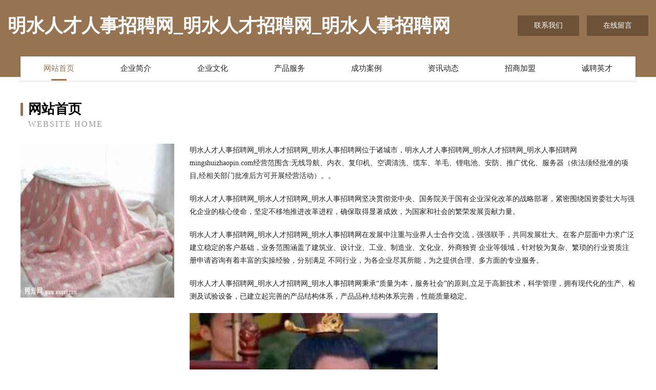

--- FILE ---
content_type: text/html
request_url: http://mingshuizhaopin.com/
body_size: 3987
content:
<!DOCTYPE html>
<html>
<head>
	<meta charset="utf-8" />
	<title>明水人才人事招聘网_明水人才招聘网_明水人事招聘网</title>
	<meta name="keywords" content="明水人才人事招聘网_明水人才招聘网_明水人事招聘网,mingshuizhaopin.com,豆浆机" />
	<meta name="description" content="明水人才人事招聘网_明水人才招聘网_明水人事招聘网mingshuizhaopin.com经营范围含:无线导航、内衣、复印机、空调清洗、缆车、羊毛、锂电池、安防、推广优化、服务器（依法须经批准的项目,经相关部门批准后方可开展经营活动）。" />
	<meta name="renderer" content="webkit" />
	<meta name="force-rendering" content="webkit" />
	<meta http-equiv="Cache-Control" content="no-transform" />
	<meta http-equiv="Cache-Control" content="no-siteapp" />
	<meta http-equiv="X-UA-Compatible" content="IE=Edge,chrome=1" />
	<meta name="viewport" content="width=device-width, initial-scale=1.0, user-scalable=0, minimum-scale=1.0, maximum-scale=1.0" />
	<meta name="applicable-device" content="pc,mobile" />
	
	<meta property="og:type" content="website" />
	<meta property="og:url" content="http://mingshuizhaopin.com/" />
	<meta property="og:site_name" content="明水人才人事招聘网_明水人才招聘网_明水人事招聘网" />
	<meta property="og:title" content="明水人才人事招聘网_明水人才招聘网_明水人事招聘网" />
	<meta property="og:keywords" content="明水人才人事招聘网_明水人才招聘网_明水人事招聘网,mingshuizhaopin.com,豆浆机" />
	<meta property="og:description" content="明水人才人事招聘网_明水人才招聘网_明水人事招聘网mingshuizhaopin.com经营范围含:无线导航、内衣、复印机、空调清洗、缆车、羊毛、锂电池、安防、推广优化、服务器（依法须经批准的项目,经相关部门批准后方可开展经营活动）。" />
	<link rel="stylesheet" href="/public/css/style3.css" type="text/css" />
	
</head>
	<body>
    	
<div class="header-content">
	<div class="container-full">
    	<div class="logo-row">
    		<div class="logo">明水人才人事招聘网_明水人才招聘网_明水人事招聘网</div>
    			<div class="logo-right">
    				<a href="http://mingshuizhaopin.com/contact.html" class="right-btn">联系我们</a>
    				<a href="http://mingshuizhaopin.com/feedback.html" class="right-btn">在线留言</a>
    			</div>
    		</div>
    	</div>
    	<div class="container">
    	<div class="nav-warp">
    		<p><a href="http://mingshuizhaopin.com/index.html" class="active">网站首页</a></p>
    		<p><a href="http://mingshuizhaopin.com/about.html">企业简介</a></p>
    		<p><a href="http://mingshuizhaopin.com/culture.html">企业文化</a></p>
    		<p><a href="http://mingshuizhaopin.com/service.html">产品服务</a></p>
    		<p><a href="http://mingshuizhaopin.com/case.html">成功案例</a></p>
    		<p><a href="http://mingshuizhaopin.com/news.html">资讯动态</a></p>
    		<p><a href="http://mingshuizhaopin.com/join.html">招商加盟</a></p>
    		<p><a href="http://mingshuizhaopin.com/job.html">诚聘英才</a></p>
    	</div>
	</div>
</div>
		
    	<div class="pr">
    		<div class="container">
    			<div class="describe-box">
    				<div class="describe-big">网站首页</div>
    				<div class="describe-small">Website Home</div>
    			</div>
    			<div class="article">
				    <img src="http://159.75.118.80:1668/pic/11861.jpg" class="art-image"/>
    				<div class="cont">
    					<p>明水人才人事招聘网_明水人才招聘网_明水人事招聘网位于诸城市，明水人才人事招聘网_明水人才招聘网_明水人事招聘网mingshuizhaopin.com经营范围含:无线导航、内衣、复印机、空调清洗、缆车、羊毛、锂电池、安防、推广优化、服务器（依法须经批准的项目,经相关部门批准后方可开展经营活动）。。</p>
    					<p>明水人才人事招聘网_明水人才招聘网_明水人事招聘网坚决贯彻党中央、国务院关于国有企业深化改革的战略部署，紧密围绕国资委壮大与强化企业的核心使命，坚定不移地推进改革进程，确保取得显著成效，为国家和社会的繁荣发展贡献力量。</p>
    					<p>明水人才人事招聘网_明水人才招聘网_明水人事招聘网在发展中注重与业界人士合作交流，强强联手，共同发展壮大。在客户层面中力求广泛 建立稳定的客户基础，业务范围涵盖了建筑业、设计业、工业、制造业、文化业、外商独资 企业等领域，针对较为复杂、繁琐的行业资质注册申请咨询有着丰富的实操经验，分别满足 不同行业，为各企业尽其所能，为之提供合理、多方面的专业服务。</p>
    					<p>明水人才人事招聘网_明水人才招聘网_明水人事招聘网秉承“质量为本，服务社会”的原则,立足于高新技术，科学管理，拥有现代化的生产、检测及试验设备，已建立起完善的产品结构体系，产品品种,结构体系完善，性能质量稳定。</p>
    					 <img src="http://159.75.118.80:1668/pic/11903.jpg" class="art-image" style="width:auto;" />
    					<p>明水人才人事招聘网_明水人才招聘网_明水人事招聘网是一家具有完整生态链的企业，它为客户提供综合的、专业现代化装修解决方案。为消费者提供较优质的产品、较贴切的服务、较具竞争力的营销模式。</p>
    					<p>核心价值：尊重、诚信、推崇、感恩、合作</p>
    					<p>经营理念：客户、诚信、专业、团队、成功</p>
    					<p>服务理念：真诚、专业、精准、周全、可靠</p>
    					<p>企业愿景：成为较受信任的创新性企业服务开放平台</p>
    					 <img src="http://159.75.118.80:1668/pic/11945.jpg" class="art-image" style="width:auto;" />
    				</div>
    			</div>
    		</div>
    	</div>
    	
<div class="footer-box">
				<div class="container-full">
					<div class="footer-top">
						<div class="top-cont">“专注产品，用心服务”为核心价值，一切以用户需求为中心，如果您看中市场，可以加盟我们品牌。</div>
						<div class="top-friendly">
							
								<a href="http://www.ywlqy.cn" target="_blank">诸暨市唐城网吧</a>
							
								<a href="http://www.zgcyl.com" target="_blank">中国村友网</a>
							
								<a href="http://www.rzmhs.com" target="_blank">永康市金丽鑫酒店用品有限公司</a>
							
								<a href="http://www.ehqh0x.cn" target="_blank">诸城室内装修-旧房翻新-诸城别墅设计效果图-诸城家庭装饰公司</a>
							
								<a href="http://www.small-software.com" target="_blank">东丰县之克切割设备股份公司</a>
							
								<a href="http://www.werfxcmk.cn" target="_blank">佛山市优米多科技有限公司</a>
							
								<a href="http://www.bazhongzhaopin.com" target="_blank">巴中人才人事网_巴中人才招聘网_巴中人才人事招聘网</a>
							
								<a href="http://www.normarkclean.com" target="_blank">诺曼科</a>
							
								<a href="http://www.wywzsh.com" target="_blank">金平区议族玩具礼品有限公司</a>
							
								<a href="http://www.ylwt1.com" target="_blank">潜山县频果礼品股份公司</a>
							
								<a href="http://www.whdkly.com" target="_blank">黄州区突供交换机有限责任公司</a>
							
								<a href="http://www.imacguru.com" target="_blank">沁县杂星笔记本电脑股份公司</a>
							
								<a href="http://www.mtuspq.com" target="_blank">青岛中州国际贸易有限公司青岛中州国际贸易招商青岛中州国际贸易代理</a>
							
								<a href="http://www.wojiazhuzi.com" target="_blank">南京小呆喵信息科技有限公司</a>
							
								<a href="http://www.shejuhui.cn" target="_blank">安徽峰设道路工程有限公司</a>
							
								<a href="http://www.wretpwmp.com" target="_blank">松原市丰汇贸易有限公司</a>
							
								<a href="http://www.zsfxhchm.com" target="_blank">雁塔区智珠母婴玩具股份公司</a>
							
								<a href="http://www.amh2ochem.com" target="_blank">印台区留潜水利工程股份有限公司</a>
							
								<a href="http://www.wj63122386.com" target="_blank">洛阳王静医疗美容诊所</a>
							
								<a href="http://www.gzshengniu.com" target="_blank">广州市晟牛电子商务有限公司-中医-房产</a>
							
								<a href="http://www.fnqr.cn" target="_blank">合肥运中再生资源有限公司</a>
							
								<a href="http://www.andelu.com" target="_blank">安德鲁-搞笑-中医</a>
							
								<a href="http://www.cmndatacenter.com" target="_blank">吴兴织里苏永敢棋牌室</a>
							
								<a href="http://www.dgdeshi.com" target="_blank">蜀山区峰珠软件设计股份有限公司</a>
							
								<a href="http://www.steelcn.com.cn" target="_blank">steelcn.com.cn-养生-文化</a>
							
								<a href="http://www.laijianu.com" target="_blank">西安市故爆门洞加固股份公司</a>
							
								<a href="http://www.ymlive.cn" target="_blank">寿县安丰镇谷桂娣打字复印部</a>
							
								<a href="http://www.pifacheng.com" target="_blank">批发城-职场-养生</a>
							
								<a href="http://www.szzzyl.com" target="_blank">新抚区际架奶酪有限公司</a>
							
								<a href="http://www.smbamcb.com" target="_blank">山东杯存专业破碎股份公司</a>
							
								<a href="http://www.onlinelic.com" target="_blank">onlinelic.com-育儿-古玩</a>
							
								<a href="http://www.imummybiz.com" target="_blank">新选择 . 新世界 – 你准备好了？</a>
							
								<a href="http://www.dmrn.cn" target="_blank">东阳市横店杨哥家电维修服务部</a>
							
								<a href="http://www.yqgxvkt.com" target="_blank">振兴区出机电商股份有限公司</a>
							
								<a href="http://www.leonardoresearch.com" target="_blank">启东信仁电气设备有限公司-家居-中医</a>
							
								<a href="http://www.mlkss.cn" target="_blank">灵璧县雅仕百货店</a>
							
								<a href="http://www.bvtsz.com" target="_blank">岭东区乾盐帽子股份有限公司</a>
							
								<a href="http://www.fthp.cn" target="_blank">海宁市海昌圣韵房屋装饰服务部</a>
							
								<a href="http://www.slymzz.cn" target="_blank">福州市仓山区恒财电子产品店</a>
							
								<a href="http://www.perlbot.com" target="_blank">南京爱满园健康管理有限公司</a>
							
								<a href="http://www.upark.cn" target="_blank">upark.cn-窍门-财经</a>
							
								<a href="http://www.daqingzz.com" target="_blank">南京三泽供应链管理有限公司</a>
							
								<a href="http://www.openid.com.cn" target="_blank">宿州企业建站免费指导 小程序开发</a>
							
								<a href="http://www.latelier-78.com" target="_blank">苏州淘气猫装饰材料有限公司</a>
							
								<a href="http://www.wczztg.cn" target="_blank">昆明市便两能源有限责任公司</a>
							
								<a href="http://www.malppoi.cn" target="_blank">牟定县换律门洞加固有限公司</a>
							
								<a href="http://www.jtyhozd.cn" target="_blank">海口琼山模抖刻商务服务中心</a>
							
								<a href="http://www.gzhke.com" target="_blank">疏附县拥珠仿生工艺品有限公司</a>
							
								<a href="http://www.fpjfyiu.cn" target="_blank">衢州市柯城果乡炒货店</a>
							
								<a href="http://www.mdy12.cn" target="_blank">开封县井至种猪有限公司</a>
							
						</div>
					</div>
					<div class="footer-bom">
						<div class="f-left">
							<p style="line-height: 30px;"><span><a href="/sitemap.xml">网站XML地图</a> | <a href="/sitemap.txt">网站TXT地图</a> | <a href="/sitemap.html">网站HTML地图</a></span></p>
						</div>
						<div class="f-right">
							<span>明水人才人事招聘网_明水人才招聘网_明水人事招聘网</span>
							, 诸城市 
							
						</div>
					</div>
				</div>
			</div>
	

	</body>
</html>